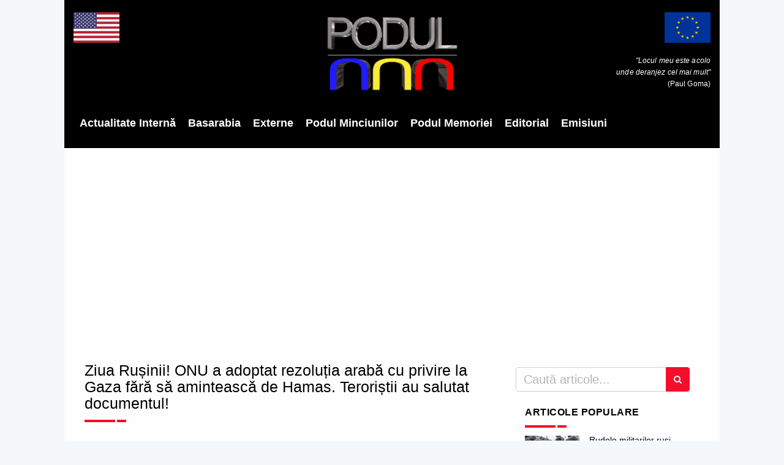

--- FILE ---
content_type: text/html; charset=UTF-8
request_url: https://www.podul.ro/articol/22041/ziua-rusinii-onu-a-adoptat-rezolutia-araba-cu-privire-la-gaza-fara-sa-aminteasca-de-hamas-teroristii-au-salutat-documentul
body_size: 11728
content:
<!DOCTYPE html><html
lang="ro"><head><title>Ziua Rușinii! ONU a adoptat rezoluția arabă cu privire la Gaza fără să amintească de Hamas. Teroriștii au salutat documentul! | Podul</title><meta
charset="utf-8"><meta
name="author"
content="Podul"
><meta
name="publication"
content="Podul"
><meta
http-equiv="X-UA-Compatible"
content="IE=edge"
><meta
name="viewport"
content="width=device-width, initial-scale=1, maximum-scale=1"
><meta
name="csrf-token"
content="nl5iouURI8iCMKdMsaaWUS1qcCb9iRZVWRzSNwSG"
><meta
name="keywords"
content=""
><link
rel="apple-touch-icon"
sizes="57x57"
href="https://admin.podul.ro/images/2396c4cd4245eeb9e97c43a48b6f98d1-ct=57+57.png"
><link
rel="apple-touch-icon"
sizes="60x60"
href="https://admin.podul.ro/images/2396c4cd4245eeb9e97c43a48b6f98d1-ct=60+60.png"
><link
rel="apple-touch-icon"
sizes="72x72"
href="https://admin.podul.ro/images/2396c4cd4245eeb9e97c43a48b6f98d1-ct=72+72.png"
><link
rel="apple-touch-icon"
sizes="76x76"
href="https://admin.podul.ro/images/2396c4cd4245eeb9e97c43a48b6f98d1-ct=76+76.png"
><link
rel="apple-touch-icon"
sizes="114x114"
href="https://admin.podul.ro/images/2396c4cd4245eeb9e97c43a48b6f98d1-ct=114+114.png"
><link
rel="apple-touch-icon"
sizes="120x120"
href="https://admin.podul.ro/images/2396c4cd4245eeb9e97c43a48b6f98d1-ct=120+120.png"
><link
rel="apple-touch-icon"
sizes="144x144"
href="https://admin.podul.ro/images/2396c4cd4245eeb9e97c43a48b6f98d1-ct=144+144.png"
><link
rel="apple-touch-icon"
sizes="152x152"
href="https://admin.podul.ro/images/2396c4cd4245eeb9e97c43a48b6f98d1-ct=152+152.png"
><link
rel="apple-touch-icon"
sizes="180x180"
href="https://admin.podul.ro/images/2396c4cd4245eeb9e97c43a48b6f98d1-ct=180+180.png"
><link
rel="icon"
type="image/png"
sizes="16x16"
href="https://admin.podul.ro/images/2396c4cd4245eeb9e97c43a48b6f98d1-ct=16+16.png"
><link
rel="icon"
type="image/png"
sizes="32x32"
href="https://admin.podul.ro/images/2396c4cd4245eeb9e97c43a48b6f98d1-ct=32+32.png"
><link
rel="icon"
type="image/png"
sizes="96x96"
href="https://admin.podul.ro/images/2396c4cd4245eeb9e97c43a48b6f98d1-ct=96+96.png"
><link
rel="icon"
type="image/png"
sizes="192x192"
href="https://admin.podul.ro/images/2396c4cd4245eeb9e97c43a48b6f98d1-ct=192+192.png"
><meta
name="msapplication-TileImage"
content="https://admin.podul.ro/images/2396c4cd4245eeb9e97c43a48b6f98d1-ct=144+144.png"
><link
rel="manifest"
href="https://www.podul.ro/favicon/manifest.json"
><meta
name="msapplication-TileColor"
content="#ffffff"
><meta
name="theme-color"
content="#ffffff"
><meta
property="fb:app_id"
content="627310381356507"
/><link
rel="stylesheet"
type="text/css"
href="/css/preloader.css"
><link
rel="stylesheet"
type="text/css"
href="/css/app.css"
><link
rel="stylesheet"
type="text/css"
href="/static/css/font-awesome.css"
> <script>window.Laravel={"csrfToken":"nl5iouURI8iCMKdMsaaWUS1qcCb9iRZVWRzSNwSG"};</script> <meta
name="facebook-domain-verification" content="69tp3p61kgxaawjajgvzzjd89hzhyh" /><link
rel="canonical"
href="https://www.podul.ro/articol/22041/ziua-rusinii-onu-a-adoptat-rezolutia-araba-cu-privire-la-gaza-fara-sa-aminteasca-de-hamas-teroristii-au-salutat-documentul"/><meta
property="og:type"
content="article"
/><meta
name="twitter:card"
content="summary"
/><meta
property="og:title"
content="Ziua Rușinii! ONU a adoptat rezoluția arabă cu privire la Gaza fără să amintească de Hamas. Teroriștii au salutat documentul!"
/><meta
property="og:url"
href="https://www.podul.ro/articol/22041/ziua-rusinii-onu-a-adoptat-rezolutia-araba-cu-privire-la-gaza-fara-sa-aminteasca-de-hamas-teroristii-au-salutat-documentul"/><meta
name="twitter:title"
content="Ziua Rușinii! ONU a adoptat rezoluția arabă cu privire la Gaza fără să amintească de Hamas. Teroriștii au salutat documentul!"
/><meta
name="twitter:url"
href="https://www.podul.ro/articol/22041/ziua-rusinii-onu-a-adoptat-rezolutia-araba-cu-privire-la-gaza-fara-sa-aminteasca-de-hamas-teroristii-au-salutat-documentul"/><meta
property="article:published_time"
content="2023-10-28T00:00:00+02:00"
/><meta
name="publish_date"
property="og:publish_date"
content="2023-10-28T00:00:00+02:00"
/><meta
property="og:image"
content="https://admin.podul.ro/images/631435b731996db0ccbe1ce6a11bdd13-ft=1200+627.jpeg"
/><meta
name="twitter:image"
content="https://admin.podul.ro/images/631435b731996db0ccbe1ce6a11bdd13-ft=1200+627.jpeg"
/><meta
property="og:image:width"
content="1200"
><meta
property="og:image:height"
content="627"
><meta
property="og:image"
content="https://admin.podul.ro/images/631435b731996db0ccbe1ce6a11bdd13-ft=400+400.jpeg"
/><meta
property="og:image:width"
content="400"
><meta
property="og:image:height"
content="400"
><meta
name="citation_authors"
content="Eugen Cișmașu"
/><meta
name="og:author"
content="Eugen Cișmașu"
/><meta
property="og:description"
content="Adunarea Generală a Națiunilor Unite a adoptat vineri o rezoluție privind războiul dintre Israel și Hamas, fără a spune nimic despre gruparea teroristă din Fâșia Gaza. 120 din cele 193..."
/><meta
name="twitter:description"
content="Adunarea Generală a Națiunilor Unite a adoptat vineri o rezoluție privind războiul dintre Israel și Hamas, fără a spune nimic despre gruparea teroristă din Fâșia Gaza. 120 din cele 193..."
/></head><body><header><div
class="mobile-menu-area navbar-fixed-top hidden-sm hidden-md hidden-lg">
<nav
class="mobile-menu"
id="mobile-menu"
><div
class="sidebar-nav"><ul
class="nav side-menu"><li
class="sidebar-search"><form
method="get"
action="https://www.podul.ro/c%C4%83utare"
><div
class="input-group search-area">
<input
type="text"
class="form-control"
placeholder="căutați articole..."
name="q"
value=""
><div
class="input-group-btn">
<button
class="btn btn-search"
type="submit"
>
<i
class="fa fa-search"
aria-hidden="true"
></i>
</button></div></div></form></li><li
 >
<a
href="/categorie/3/actualitate-interna">Actualitate Internă</a></li><li
 >
<a
href="https://podul.md">Basarabia</a></li><li
 >
<a
href="/categorie/4/externe">Externe</a></li><li
 >
<a
href="/categorie/5/podul-minciunilor">Podul Minciunilor</a></li><li
 >
<a
href="/categorie/6/podul-memoriei">Podul Memoriei</a></li><li
 >
<a
href="/categorie/7/editorial">Editorial</a></li><li
 >
<a
href="/emisiuni">Emisiuni</a></li></ul></div>
</nav><div
class="container"><div
id="showLeft"
class="nav-icon"
>
<span></span>
<span></span>
<span></span>
<span></span></div></div></div><div
class="headerMenu relative"
><div
class="top_banner_wrap"><div
class="row"><div
class="col-xs-3 col-md-4 col-sm-4 hidden-xs"><div
class="us-flag">
<img
class="img-responsive"
src="/static/images/us.png"
alt="Steagul Uniunii Europene"
title="Steagul Uniunii Europene"
></div></div><div
class="col-xs-12 col-md-4 col-sm-4"><div
class="header-logo">
<a
href="https://www.podul.ro">
<img
class="img-responsive"
src="/static/images/logo_new.png"
alt="Podul"
title="Podul"
>
</a></div></div><div
class="col-xs-3 col-md-4 col-sm-4 hidden-xs"><div
class="europe-flag">
<img
class="img-responsive"
src="/static/images/europe.png"
alt="Steagul Uniunii Europene"
title="Steagul Uniunii Europene"
><p
class="eu-tagline"
>
<i>"Locul meu este acolo<br>unde deranjez cel mai mult"</i><br>(Paul Goma)</p></div></div></div></div><div
class="menu-container hidden-xs">
<nav
class="navbar"><div
class="collapse navbar-collapse"><ul
class="nav navbar-nav"><li
 >
<a
href="/categorie/3/actualitate-interna"
>Actualitate Internă</a></li><li
 >
<a
href="https://podul.md"
target="_blank"
>Basarabia</a></li><li
 >
<a
href="/categorie/4/externe"
>Externe</a></li><li
 >
<a
href="/categorie/5/podul-minciunilor"
>Podul Minciunilor</a></li><li
 >
<a
href="/categorie/6/podul-memoriei"
>Podul Memoriei</a></li><li
 >
<a
href="/categorie/7/editorial"
>Editorial</a></li><li
 >
<a
href="/emisiuni"
>Emisiuni</a></li></ul></div>
</nav></div><div
class="menu-container hidden-search-bar"
id="menu-search-form"
><form
method="get"
action="https://www.podul.ro/c%C4%83utare"
class="menu-search-bar-form"
><div
class="input-group search-area">
<input
type="text"
class="form-control"
placeholder="Caută articole..."
name="q"
value=""
><div
class="input-group-btn">
<button
class="btn btn-search"
type="submit"
>
<i
class="fa fa-search"
aria-hidden="true"
></i>
</button></div></div></form></div></div>
</header><section
class="article"><div
class="col-md-8"><div
class="col-sm-12"><div
class="banner-add">
<ins
data-revive-zoneid="195" data-revive-id="09334c2489c792743020835dcc589902"></ins></div>
<br></div><h1 class="article-title">
Ziua Rușinii! ONU a adoptat rezoluția arabă cu privire la Gaza fără să amintească de Hamas. Teroriștii au salutat documentul!</h1><div
class="col-sm-12"><div
class="banner-add">
<ins
data-revive-zoneid="196" data-revive-id="09334c2489c792743020835dcc589902"></ins></div>
<br></div><div
class="headding-border"></div><div
class="article-category-title"><h5>
<a
href="https://www.podul.ro/categorie/4/externe"
>
<span>Externe</span>
</a></h5></div><div
class="date"><ul><li>
<i
class="fa fa-user"></i>
<a
href="https://www.podul.ro/autor/84/eugen-cismasu"
>
Eugen Cișmașu
</a></li><li>
<i
class="fa fa-clock-o"></i>
Oct 28, 2023
10:13</li><li>
<i
class="fa fa-eye"></i>
7000</li></ul></div><div
class="post-wrapper post-grid-8 wow fadeIn"
data-wow-duration="2s"
><div
class="post-thumb img-zoom-in">
<a
href="https://admin.podul.ro/images/631435b731996db0ccbe1ce6a11bdd13-ct=1200+1200.webp"
class="gallery-lightbox"
>
<img
class="img-responsive post-image"
src="https://admin.podul.ro/images/631435b731996db0ccbe1ce6a11bdd13-ft=777+441.webp"
alt="Ziua Rușinii! ONU a adoptat rezoluția arabă cu privire la Gaza fără să amintească de Hamas. Teroriștii au salutat documentul!"
/>
</a></div></div><div
class="social"><ul><li>
<a
class="facebook social_share pointer"
data-type="fb"
>
<i
class="fa fa-facebook"></i>
</a></li><li>
<a
class="twitter social_share pointer"
data-type="twitter"
>
<i
class="fa fa-twitter"></i>
</a></li><li>
<a
class="linkedin social_share pointer"
data-type="linkedin"
>
<i
class="fa fa-linkedin"></i>
</a></li><li>
<a
class="telegram social_share pointer"
data-type="telegram"
>
<svg
fill="currentColor" width="16px"  viewBox="0 0 48 48" xmlns="http://www.w3.org/2000/svg">
<path
d="M41.4193 7.30899C41.4193 7.30899 45.3046 5.79399 44.9808 9.47328C44.8729 10.9883 43.9016 16.2908 43.1461 22.0262L40.5559 39.0159C40.5559 39.0159 40.3401 41.5048 38.3974 41.9377C36.4547 42.3705 33.5408 40.4227 33.0011 39.9898C32.5694 39.6652 24.9068 34.7955 22.2086 32.4148C21.4531 31.7655 20.5897 30.4669 22.3165 28.9519L33.6487 18.1305C34.9438 16.8319 36.2389 13.8019 30.8426 17.4812L15.7331 27.7616C15.7331 27.7616 14.0063 28.8437 10.7686 27.8698L3.75342 25.7055C3.75342 25.7055 1.16321 24.0823 5.58815 22.459C16.3807 17.3729 29.6555 12.1786 41.4193 7.30899Z"/>
</svg>
</a></li><li>
<a
class="whatsapp social_share pointer"
data-type="whatsapp"
>
<i
class="fa fa-whatsapp"></i>
</a></li></ul></div><div
class="articleContent"><div
class="col-sm-12"><div
class="banner-add">
<ins
data-revive-zoneid="194" data-revive-id="09334c2489c792743020835dcc589902"></ins></div>
<br></div><p>Adunarea Generală a Națiunilor Unite a adoptat vineri o rezoluție privind războiul dintre Israel și Hamas, fără a spune nimic despre gruparea teroristă din Fâșia Gaza.&nbsp;</p><p>120 din cele 193 de state membre au votat pentru, 14 împotrivă și 45 s-au abținut. Rezoluția a fost introdusă de un grup de 22 de state arabe, conduse de Iordania, și cere o „încetare a focului” în Fâșia Gaza, care ar trebui să ducă la „încheierea ostilităților”. De asemenea, semnatarii documentului solicită furnizarea de apă, alimente, combustibil și electricitate „în cantități suficiente”, precum și acces „nestingherit” la ajutorul umanitar, pretextând știrile care sugerează că Israelul și-a extins operațiunile terestre și și-a intensificat campania de bombardare.</p><p>Textul exprimă, de asemenea, „îngrijorări cu privire la escaladarea recentă a violenței de la atacul din 7 octombrie” – dar fără a menționa numele Hamas.&nbsp;</p><p>Un amendament, propus de Canada și susținut de peste 35 de state membre, inclusiv SUA, care solicita o condamnare explicită a Hamas, nu a fost adoptat, nereușind să obțină sprijin de două treimi. Țările au prezentat argumente pro și împotriva amendamentului și și-au explicat pozițiile cu privire la rezoluția adoptată</p><div
class="
"
>
<a
href="https://admin.podul.ro/images/3c7b260a3f0829ec05a1f917544d770c-ct=1200+1200.webp"
class="gallery-lightbox"
>
<img
class="img-responsive"
alt="rezolutie"src="https://admin.podul.ro/images/3c7b260a3f0829ec05a1f917544d770c-ft=800+420.webp"
/>
</a></div><p>Mai devreme în cursul zilei, mai multe țări au luat cuvântul, reiterând impactul crizei asupra civililor și subliniind imperativul de a se asigura că ajutorul ajunge în sfârșit în enclavă, deoarece proviziile de alimente, apă și combustibil ating niveluri extrem de scăzute.</p><p><span
class="text-huge"><strong>Israel pune punctul pe ”i”: ”Ziua Infamiei!”</strong></span></p><p>Ambasadorul Israelului la ONU, Gilad Erdan, a denunțat ”omiterea” referirilor la organizația teroristă Hamas folosind cu cuvinte tăioase. „Cu toții am fost martori că ONU nu deține nici măcar un gram de legitimitate”, a spus el. „ONU se angajează să asigure noi atrocități. Potrivit familiei națiunilor, Israelul nu are dreptul să se apere.” Nu există discuții sau discuții de purtat cu Hamas, a mai precizat Gilad Erdan, adăugând că Israelul nu va sta cu mâinile în brațe pentru a-i lăsa pe teroriști să comită din nou atrocități.&nbsp;</p><blockquote><p><span
class="text-big" style="color:#e3342f;"><strong>Citește și </strong></span><a
href="https://www.podul.ro/articol/22034/guterres-onu-si-zodia-stangismului-antisemit-o-analiza-despre-neomarxism-si-fariseism-fara-scrupule-in-ograda-natiunilor-unite"><span
class="text-big" style="color:#e3342f;"><strong>”Guterres, ONU și zodia stângismului antisemit. O analiză despre neomarxism și fariseism fără scrupule în ograda Națiunilor Unite”</strong></span></a></p></blockquote><p>„Singura modalitate de a distruge Hamas este să-i dezrădăcinați. De ce nu trageți Hamas la răspundere?”, i-a întrebat pe participanți ambasadorul Israelului la ONU, adăugând „Știm că nu există nicio criză umanitară în conformitate cu dreptul internațional umanitar” și menționând că fiecare statistică sau informație din Gaza vine la ONU de la Hamas. „Aceasta este o zi întunecată pentru ONU și omenire. Israelul se va apăra și va face ceea ce trebuie făcut pentru a eradica capacitățile Hamas și pentru a aduce ostaticii acasă”, a ami adăugat Gilad Erdan.</p><p>În mod ironic, fără ca organizația teroristă să fie menționat în textul documentului, ca și cum războiul ar fi început de la sine, Hamas și Autoritatea Palestiniană nu s-au sfiit să salute prin declarații publice rezoluția ONU.</p><p><span
class="text-huge"><strong>Lista Rușinii: țările care au votat pentru scandaloasa rezoluție ONU</strong></span></p><p>Țările occidentale au luat poziții inconsecvente la vot. Franța a votat pentru rezoluție. România, Moldova, Ucraina, Germania, Italia, Marea Britanie și alte până la 45 de state s-au abținut de la vot, apărând la rubrica ”absenți”. 14 state au votat nu. Pe lângă Israel, acestea au fost doar SUA, Austria, Croația, Republica Cehă, Guatemala, Ungaria, Insulele Fiji, Nauru, Insulele Marshall, Micronezia, Papua Noua Guinee, Paraguay și Tonga.</p><p>Restul statelor lumii, reprezentate în Adunarea Națiunilor Unite, și care au votat în mod rușinos ”pentru” rezoluția arabă pot fi văzute în fotografia de mai jos.</p><div
class="
"
>
<a
href="https://admin.podul.ro/images/dcf69eda445f973b9feb163736a03a47-ct=1200+1200.webp"
class="gallery-lightbox"
>
<img
class="img-responsive"
alt="voturi rezolutie"src="https://admin.podul.ro/images/dcf69eda445f973b9feb163736a03a47-ft=800+420.webp"
/>
</a></div><p><span
class="text-huge"><strong>Cum se explică ”reflexul anti-Israel” al ONU</strong></span></p><p>Fără îndoială, ONU are o adevărată agendă anti-Israel, omițând să trateze cu egală măsură toate regiunile în care sunt amenințate pacea și securitatea internațională. Deși ar trebui să existe mai multe dezbateri despre Liban și Iran, în optica reprezentanților ONU pare că doar Israelul definește ceea ce se întâmplă în Orientul Mijlociu”.</p><p>Nu există nicio îndoială că Israelul a definit activitatea Națiunilor Unite timp de opt decenii. Istoria statului și a instituției sunt strâns legate între ele. „Adunarea Generală a votat împărțirea Palestinei într-un stat evreu și unul arab. ONU a fost implicată în rezolvarea crizei de la Suez, a războiului de șase zile și a războiului de Yom Kippur, Motiv pentru care, probabil, atât în ochii membrilor occidentali, cât și ai membrilor non-occidentali, soluția conflictului din Orientul Mijlociu este responsabilitatea ONU”, spune Richard Gowan, expert ONU la think tank-ul Crisis Group.</p><p>De asemenea, nu trebuie trecut cu vederea faptul că mai multe țări ne occidentale, membre ONU, au un angajament reflex și istoric de a-i sprijini pe palestinieni. E vorba de multe state post-coloniale din Africa și de statele cu populație majoritar musulmană, care au un fel de crez anti Israel în ADN-ul lor diplomatic.&nbsp;</p><p>Mai mult decât atât, pentru palestinieni, Națiunile Unite este singura platformă internațională care menține vie identitatea lor politică. Chiar și fără a fi membri ONU, palestinienii au un mare talent pentru a profita de sprijinul uriaș al ONU, pentru că știu că acesta este, prin simpatia celorlalți, singurul loc în care sunt mai puternici din punct de vedere diplomatic decât Israelului.</p><div
class="clearfix"></div></div><div
class="donation-message">
„Podul” este o publicație independentă, axată pe lupta anticorupție, apărarea statului de drept, promovarea
valorilor europene și euroatlantice, dezvăluirea cârdășiilor economico-financiare transpartinice. Nu avem preferințe
politice și nici nu suntem conectați financiar cu grupuri de interese ilegitime. Niciun text publicat pe site-ul
nostru nu se supune altor rigori editoriale, cu excepția celor din Codul deontologic al jurnalistului. Ne puteți
sprijini în demersurile noastre jurnalistice oneste printr-o contribuție financiară în contul nostru Patreon care
poate fi accesat
<a
class="article-link-blue"
href="https://www.patreon.com/podul"
>AICI</a>.</div><div
class="tags"><ul><li>
<a
href="https://www.podul.ro/etichet%C4%83/462/rezolutie"
>
rezolutie
</a></li><li>
<a
href="https://www.podul.ro/etichet%C4%83/2166/onu"
>
onu
</a></li><li>
<a
href="https://www.podul.ro/etichet%C4%83/2187/teroristi"
>
teroristi
</a></li><li>
<a
href="https://www.podul.ro/etichet%C4%83/2998/hamas"
>
hamas
</a></li><li>
<a
href="https://www.podul.ro/etichet%C4%83/3433/neomarxism"
>
neomarxism
</a></li><li>
<a
href="https://www.podul.ro/etichet%C4%83/20822/gaza"
>
gaza
</a></li><li>
<a
href="https://www.podul.ro/etichet%C4%83/22895/eugen-cismasu"
>
eugen cismasu
</a></li></ul></div><div
class="social-message"
style="font-size: 16px;"
>
Dacă v-a plăcut articolul vă invităm să vă alăturați cu un like comunității de cititori de pe pagina noastră de
Facebook
<a
class="article-link-blue"
href="https://www.facebook.com/PodulRo/"
>Podul</a>.</div>
<br><div
class="copyright-message mb-20"
style="font-size: 16px;"
>
<strong>
<i>
Acest articol este proprietatea Podul.ro și este protejat de legea drepturilor de autor. Orice preluare a
continutului se poate face DOAR cu citarea sursei și cu LINK ACTIV către pagina acestui articol.
</i>
</strong></div><div
class="clearfix"></div><div
class="row article-ads"><div
class="col-sm-6"></div><div
class="col-sm-6"></div></div><div
class="clearfix"></div><div
class="row related-articles-row"><div
class="related-news-inner"><h3 class="category-headding ">
Articole similare</h3><div
class="headding-border"></div><div
class="row"><div
class="col-xs-12 col-md-4 col-sm-4 hidden-xs"><div
class="standard-item"><div
class="post-wrapper wow fadeIn"
data-wow-duration="1s"
><div
class="post-thumb img-zoom-in">
<a
href="https://www.podul.ro/articol/26837/[base64]"
>
<img
class="img-responsive margin-auto"
src="https://admin.podul.ro/images/1c479d4719f25460604608c4f669fd89-ft=214+126.webp"
alt="EXCLUSIV Europenii, cu Putin în coastă, dar cu privirea către Gaza - Mihai Isac vorbește despre modul în care a fost deturnată atenția publică de pe războiul din Ucraina, inclusiv în România / &quot;În același timp am văzut o scădere dramatică a acțiunilor publice pentru susținerea Ucrainei&quot;"
/>
</a></div></div><div
class="post-info-white"><h2
class="post-title"
title="EXCLUSIV Europenii, cu Putin în coastă, dar cu privirea către Gaza - Mihai Isac vorbește despre modul în care a fost deturnată atenția publică de pe războiul din Ucraina, inclusiv în România / &quot;În același timp am văzut o scădere dramatică a acțiunilor publice pentru susținerea Ucrainei&quot;"
>
<a
href="https://www.podul.ro/articol/26837/[base64]"
>
<b
class="ex">EXCLUSIV</b> Europenii, cu Putin în coastă, dar cu privirea către Gaza - Mihai Isac vorbește despre modul în care a fost deturnată atenția publică de pe războiul din Ucraina, inclusiv în România / "În același timp am văzut o scădere dramatică a acțiunilor publice pentru susținerea Ucrainei"
</a></h2><div
class="post-editor-date"><div
class="date article-details"><ul><li>
<i
class="fa fa-user"></i>
<a
href="https://www.podul.ro/autor/9/mircea-savin"
>
Mircea Savin
</a></li><li>
<i
class="fa fa-clock-o"></i>
Oct 17,  2025</li><li>
<i
class="fa fa-eye"></i>
2650</li></ul></div><div
class="post-author-comment"></div></div></div></div></div><div
class="col-xs-12 col-md-4 col-sm-4 hidden-xs"><div
class="standard-item"><div
class="post-wrapper wow fadeIn"
data-wow-duration="1s"
><div
class="post-thumb img-zoom-in">
<a
href="https://www.podul.ro/articol/26904/[base64]"
>
<img
class="img-responsive margin-auto"
src="https://admin.podul.ro/images/00501d464750299c5a1a53c25e99ff20-ft=214+126.webp"
alt="Rusia aruncă în aer ordinea mondială! Un fost oficial al ONU vorbește despre FALIMENTUL acestei organizații internaționale, respectiv imposibilitatea reformării Consiliului de Securitate: &quot;Poziția Moscovei distruge și subminează însuși sistemul stabilit în urmă cu 80 de ani&quot;"
/>
</a></div></div><div
class="post-info-white"><h2
class="post-title"
title="Rusia aruncă în aer ordinea mondială! Un fost oficial al ONU vorbește despre FALIMENTUL acestei organizații internaționale, respectiv imposibilitatea reformării Consiliului de Securitate: &quot;Poziția Moscovei distruge și subminează însuși sistemul stabilit în urmă cu 80 de ani&quot;"
>
<a
href="https://www.podul.ro/articol/26904/[base64]"
>
Rusia aruncă în aer ordinea mondială! Un fost oficial al ONU vorbește despre FALIMENTUL acestei organizații internaționale, respectiv imposibilitatea reformării Consiliului de Securitate: "Poziția Moscovei distruge și subminează însuși sistemul stabilit în urmă cu 80 de ani"
</a></h2><div
class="post-editor-date"><div
class="date article-details"><ul><li>
<i
class="fa fa-user"></i>
<a
href="https://www.podul.ro/autor/9/mircea-savin"
>
Mircea Savin
</a></li><li>
<i
class="fa fa-clock-o"></i>
Oct 29,  2025</li><li>
<i
class="fa fa-eye"></i>
986</li></ul></div><div
class="post-author-comment"></div></div></div></div></div><div
class="col-xs-12 col-md-4 col-sm-4 hidden-xs"><div
class="standard-item"><div
class="post-wrapper wow fadeIn"
data-wow-duration="1s"
><div
class="post-thumb img-zoom-in">
<a
href="https://www.podul.ro/articol/27087/[base64]"
>
<img
class="img-responsive margin-auto"
src="https://admin.podul.ro/images/c9cf124aa24a42a0c1c3702814bae71e-ft=214+126.webp"
alt="Vă invităm la conferința ”ANTIMEMORIA. Avatarurile stalinismului din 1950 până în zilele noastre”. Eveniment dublat de prezentarea volumului ”Pitești după Pitești. Din Casimca Jilavei la reeducarea de la Aiud”. Miercuri 10 decembrie, ora 18.30, Fundația Ion Gavrilă Ogoranu (Strada Veseliei nr. 21, București)"
/>
</a></div></div><div
class="post-info-white"><h2
class="post-title"
title="Vă invităm la conferința ”ANTIMEMORIA. Avatarurile stalinismului din 1950 până în zilele noastre”. Eveniment dublat de prezentarea volumului ”Pitești după Pitești. Din Casimca Jilavei la reeducarea de la Aiud”. Miercuri 10 decembrie, ora 18.30, Fundația Ion Gavrilă Ogoranu (Strada Veseliei nr. 21, București)"
>
<a
href="https://www.podul.ro/articol/27087/[base64]"
>
Vă invităm la conferința ”ANTIMEMORIA. Avatarurile stalinismului din 1950 până în zilele noastre”. Eveniment dublat de prezentarea volumului ”Pitești după Pitești. Din Casimca Jilavei la reeducarea de la Aiud”. Miercuri 10 decembrie, ora 18.30, Fundația Ion Gavrilă Ogoranu (Strada Veseliei nr. 21, București)
</a></h2><div
class="post-editor-date"><div
class="date article-details"><ul><li>
<i
class="fa fa-user"></i>
<a
href="https://www.podul.ro/autor/115/florin-dobrescu"
>
Florin Dobrescu
</a></li><li>
<i
class="fa fa-clock-o"></i>
Dec 9,  2025</li><li>
<i
class="fa fa-eye"></i>
1598</li></ul></div><div
class="post-author-comment"></div></div></div></div></div><div
class="visible-xs col-xs-12"><div
id="content-slide-3"
class="owl-carousel owl-theme"
><div
class="col-xs-12"><div
class="standard-item"><div
class="post-wrapper wow fadeIn"
data-wow-duration="1s"
><div
class="post-thumb img-zoom-in">
<a
href="https://www.podul.ro/articol/26837/[base64]"
>
<img
class="img-responsive margin-auto"
src="https://admin.podul.ro/images/1c479d4719f25460604608c4f669fd89-ft=214+126.webp"
alt="EXCLUSIV Europenii, cu Putin în coastă, dar cu privirea către Gaza - Mihai Isac vorbește despre modul în care a fost deturnată atenția publică de pe războiul din Ucraina, inclusiv în România / &quot;În același timp am văzut o scădere dramatică a acțiunilor publice pentru susținerea Ucrainei&quot;"
/>
</a></div></div><div
class="post-info-white"><h2
class="post-title"
title="EXCLUSIV Europenii, cu Putin în coastă, dar cu privirea către Gaza - Mihai Isac vorbește despre modul în care a fost deturnată atenția publică de pe războiul din Ucraina, inclusiv în România / &quot;În același timp am văzut o scădere dramatică a acțiunilor publice pentru susținerea Ucrainei&quot;"
>
<a
href="https://www.podul.ro/articol/26837/[base64]"
>
<b
class="ex">EXCLUSIV</b> Europenii, cu Putin în coastă, dar cu privirea către Gaza - Mihai Isac vorbește despre modul în care a fost deturnată atenția publică de pe războiul din Ucraina, inclusiv în România / "În același timp am văzut o scădere dramatică a acțiunilor publice pentru susținerea Ucrainei"
</a></h2><div
class="post-editor-date"><div
class="date article-details"><ul><li>
<i
class="fa fa-user"></i>
<a
href="https://www.podul.ro/autor/9/mircea-savin"
>
Mircea Savin
</a></li><li>
<i
class="fa fa-clock-o"></i>
Oct 17,  2025</li><li>
<i
class="fa fa-eye"></i>
2650</li></ul></div><div
class="post-author-comment"></div></div></div></div></div><div
class="col-xs-12"><div
class="standard-item"><div
class="post-wrapper wow fadeIn"
data-wow-duration="1s"
><div
class="post-thumb img-zoom-in">
<a
href="https://www.podul.ro/articol/26904/[base64]"
>
<img
class="img-responsive margin-auto"
src="https://admin.podul.ro/images/00501d464750299c5a1a53c25e99ff20-ft=214+126.webp"
alt="Rusia aruncă în aer ordinea mondială! Un fost oficial al ONU vorbește despre FALIMENTUL acestei organizații internaționale, respectiv imposibilitatea reformării Consiliului de Securitate: &quot;Poziția Moscovei distruge și subminează însuși sistemul stabilit în urmă cu 80 de ani&quot;"
/>
</a></div></div><div
class="post-info-white"><h2
class="post-title"
title="Rusia aruncă în aer ordinea mondială! Un fost oficial al ONU vorbește despre FALIMENTUL acestei organizații internaționale, respectiv imposibilitatea reformării Consiliului de Securitate: &quot;Poziția Moscovei distruge și subminează însuși sistemul stabilit în urmă cu 80 de ani&quot;"
>
<a
href="https://www.podul.ro/articol/26904/[base64]"
>
Rusia aruncă în aer ordinea mondială! Un fost oficial al ONU vorbește despre FALIMENTUL acestei organizații internaționale, respectiv imposibilitatea reformării Consiliului de Securitate: "Poziția Moscovei distruge și subminează însuși sistemul stabilit în urmă cu 80 de ani"
</a></h2><div
class="post-editor-date"><div
class="date article-details"><ul><li>
<i
class="fa fa-user"></i>
<a
href="https://www.podul.ro/autor/9/mircea-savin"
>
Mircea Savin
</a></li><li>
<i
class="fa fa-clock-o"></i>
Oct 29,  2025</li><li>
<i
class="fa fa-eye"></i>
986</li></ul></div><div
class="post-author-comment"></div></div></div></div></div><div
class="col-xs-12"><div
class="standard-item"><div
class="post-wrapper wow fadeIn"
data-wow-duration="1s"
><div
class="post-thumb img-zoom-in">
<a
href="https://www.podul.ro/articol/27087/[base64]"
>
<img
class="img-responsive margin-auto"
src="https://admin.podul.ro/images/c9cf124aa24a42a0c1c3702814bae71e-ft=214+126.webp"
alt="Vă invităm la conferința ”ANTIMEMORIA. Avatarurile stalinismului din 1950 până în zilele noastre”. Eveniment dublat de prezentarea volumului ”Pitești după Pitești. Din Casimca Jilavei la reeducarea de la Aiud”. Miercuri 10 decembrie, ora 18.30, Fundația Ion Gavrilă Ogoranu (Strada Veseliei nr. 21, București)"
/>
</a></div></div><div
class="post-info-white"><h2
class="post-title"
title="Vă invităm la conferința ”ANTIMEMORIA. Avatarurile stalinismului din 1950 până în zilele noastre”. Eveniment dublat de prezentarea volumului ”Pitești după Pitești. Din Casimca Jilavei la reeducarea de la Aiud”. Miercuri 10 decembrie, ora 18.30, Fundația Ion Gavrilă Ogoranu (Strada Veseliei nr. 21, București)"
>
<a
href="https://www.podul.ro/articol/27087/[base64]"
>
Vă invităm la conferința ”ANTIMEMORIA. Avatarurile stalinismului din 1950 până în zilele noastre”. Eveniment dublat de prezentarea volumului ”Pitești după Pitești. Din Casimca Jilavei la reeducarea de la Aiud”. Miercuri 10 decembrie, ora 18.30, Fundația Ion Gavrilă Ogoranu (Strada Veseliei nr. 21, București)
</a></h2><div
class="post-editor-date"><div
class="date article-details"><ul><li>
<i
class="fa fa-user"></i>
<a
href="https://www.podul.ro/autor/115/florin-dobrescu"
>
Florin Dobrescu
</a></li><li>
<i
class="fa fa-clock-o"></i>
Dec 9,  2025</li><li>
<i
class="fa fa-eye"></i>
1598</li></ul></div><div
class="post-author-comment"></div></div></div></div></div></div></div></div></div></div></div>
<section
class="sidebar"><div
class="col-md-4"><div
class="row"><div
class="hidden-xs"><form
method="get" action="https://www.podul.ro/c%C4%83utare" class="search-form"><div
class="input-group search-area">
<input
type="text" class="form-control" placeholder="Caută articole..." name="q"
value=""><div
class="input-group-btn">
<button
class="btn btn-search" type="submit"><i
class="fa fa-search" aria-hidden="true"></i></button></div></div></form></div><div
class="hidden-sm hidden-xs"><div
class="col-md-12"><div
class="tab-inner"><h3 class="category-headding ">Articole populare</h3><div
class="headding-border"></div><div
class="tab_content"><div
class="tab-item-inner"><div
class="xsmall-item"><div
class="box-item wow fadeIn"
data-wow-duration="1s"
><div
class="img-thumb">
<a
href="https://www.podul.ro/articol/27212/[base64]"
>
<img
class="img-responsive"
src="https://admin.podul.ro/images/f829c530cccc30eb2e7aae96fe28f948-ft=90+80.webp"
alt="Rudele militarilor ruși trimiși în Ucraina reclamă abuzuri înfiorătoare din partea comandanților:  agresiuni sexuale, violuri, umilințe și tortură pentru a obține de la soldați toți banii plătiți de Moscova pentru război"
/>
</a></div><div
class="item-details"><h3
class="title"
title="Rudele militarilor ruși trimiși în Ucraina reclamă abuzuri înfiorătoare din partea comandanților:  agresiuni sexuale, violuri, umilințe și tortură pentru a obține de la soldați toți banii plătiți de Moscova pentru război"
>
<a
href="https://www.podul.ro/articol/27212/[base64]"
>
Rudele militarilor ruși trimiși în Ucraina reclamă abuzuri înfiorătoare din partea comandanților:  agresiuni sexuale, violuri, umilințe și tortură pentru a obține de la soldați toți banii plătiți de Moscova pentru război
</a></h3><h4
class="subtitle"
title="Dodo Romniceanu"
>
<a
href="https://www.podul.ro/autor/3/dodo-romniceanu"
>
<i
class="fa fa-user pr-5"></i>
Dodo Romniceanu
</a></h4><div
class="post-editor-date"><div
class="post-date">
<i
class="fa fa-clock-o"></i>
Jan 13,  2026</div><div
class="post-author-comment hidden-sm">
<i
class="fa fa-eye"></i>
3350</div></div></div></div></div><div
class="xsmall-item"><div
class="box-item wow fadeIn"
data-wow-duration="1s"
><div
class="img-thumb">
<a
href="https://www.podul.ro/articol/27226/[base64]"
>
<img
class="img-responsive"
src="https://admin.podul.ro/images/5616fa6e6c2ff1562d97aa1961babe3a-ft=90+80.webp"
alt="VIDEO. Oana Lovin și Codruța Cerva au fost trimise în judecată în dosarul penal în care sunt acuzate că au snopit în bătaie un tânăr în primăvara lui 2021. Instanța a stabilit primul termen pentru luna februarie, cele două agresoare riscând să ajungă după gratii"
/>
</a></div><div
class="item-details"><h3
class="title"
title="VIDEO. Oana Lovin și Codruța Cerva au fost trimise în judecată în dosarul penal în care sunt acuzate că au snopit în bătaie un tânăr în primăvara lui 2021. Instanța a stabilit primul termen pentru luna februarie, cele două agresoare riscând să ajungă după gratii"
>
<a
href="https://www.podul.ro/articol/27226/[base64]"
>
VIDEO. Oana Lovin și Codruța Cerva au fost trimise în judecată în dosarul penal în care sunt acuzate că au snopit în bătaie un tânăr în primăvara lui 2021. Instanța a stabilit primul termen pentru luna februarie, cele două agresoare riscând să ajungă după gratii
</a></h3><h4
class="subtitle"
title="Dodo Romniceanu"
>
<a
href="https://www.podul.ro/autor/3/dodo-romniceanu"
>
<i
class="fa fa-user pr-5"></i>
Dodo Romniceanu
</a></h4><div
class="post-editor-date"><div
class="post-date">
<i
class="fa fa-clock-o"></i>
Jan 14,  2026</div><div
class="post-author-comment hidden-sm">
<i
class="fa fa-eye"></i>
2554</div></div></div></div></div><div
class="xsmall-item"><div
class="box-item wow fadeIn"
data-wow-duration="1s"
><div
class="img-thumb">
<a
href="https://www.podul.ro/articol/27206/[base64]"
>
<img
class="img-responsive"
src="https://admin.podul.ro/images/a9e5d1fafe5261a049ae31e14c6ba049-ft=90+80.webp"
alt="Necunoscuta istorie a partizanului anti-sovietic Mihai Ciutac, un titan al rezistenței din Basarabia noastră. A împușcat NKVD-iști și activiști comuniști până la martiriul final. Un erou al României / ”Aveam o frică mare de Ciutac și oamenii lui” – mărturia unui milițian care l-a vânat / Grupul operativ al NKVD"
/>
</a></div><div
class="item-details"><h3
class="title"
title="Necunoscuta istorie a partizanului anti-sovietic Mihai Ciutac, un titan al rezistenței din Basarabia noastră. A împușcat NKVD-iști și activiști comuniști până la martiriul final. Un erou al României / ”Aveam o frică mare de Ciutac și oamenii lui” – mărturia unui milițian care l-a vânat / Grupul operativ al NKVD"
>
<a
href="https://www.podul.ro/articol/27206/[base64]"
>
Necunoscuta istorie a partizanului anti-sovietic Mihai Ciutac, un titan al rezistenței din Basarabia noastră. A împușcat NKVD-iști și activiști comuniști până la martiriul final. Un erou al României / ”Aveam o frică mare de Ciutac și oamenii lui” – mărturia unui milițian care l-a vânat / Grupul operativ al NKVD
</a></h3><h4
class="subtitle"
title="Gheorghe Marzencu"
>
<a
href="https://www.podul.ro/autor/117/gheorghe-marzencu"
>
<i
class="fa fa-user pr-5"></i>
Gheorghe Marzencu
</a></h4><div
class="post-editor-date"><div
class="post-date">
<i
class="fa fa-clock-o"></i>
Jan 12,  2026</div><div
class="post-author-comment hidden-sm">
<i
class="fa fa-eye"></i>
2223</div></div></div></div></div><div
class="xsmall-item"><div
class="box-item wow fadeIn"
data-wow-duration="1s"
><div
class="img-thumb">
<a
href="https://www.podul.ro/articol/27223/[base64]"
>
<img
class="img-responsive"
src="https://admin.podul.ro/images/d42403cd6b8a0f6f866c9ec24c93ed17-ft=90+80.webp"
alt="Consultantul politic Cristian Hrițuc, sfat pentru jurnaliștii și influencerii din R.Moldova: ”Nu îi mai jigniți pe jurnaliștii români” / În ultima vreme, în spațiul public al R.Moldova, crezându-se ce nu sunt, unii jurnaliști și influenceri băștinași au început să aibă o atitudine ironică, arogantă și superioară față de jurnaliștii din România. Ar fi indicat să vă redescoperiți lungul nasului"
/>
</a></div><div
class="item-details"><h3
class="title"
title="Consultantul politic Cristian Hrițuc, sfat pentru jurnaliștii și influencerii din R.Moldova: ”Nu îi mai jigniți pe jurnaliștii români” / În ultima vreme, în spațiul public al R.Moldova, crezându-se ce nu sunt, unii jurnaliști și influenceri băștinași au început să aibă o atitudine ironică, arogantă și superioară față de jurnaliștii din România. Ar fi indicat să vă redescoperiți lungul nasului"
>
<a
href="https://www.podul.ro/articol/27223/[base64]"
>
Consultantul politic Cristian Hrițuc, sfat pentru jurnaliștii și influencerii din R.Moldova: ”Nu îi mai jigniți pe jurnaliștii români” / În ultima vreme, în spațiul public al R.Moldova, crezându-se ce nu sunt, unii jurnaliști și influenceri băștinași au început să aibă o atitudine ironică, arogantă și superioară față de jurnaliștii din România. Ar fi indicat să vă redescoperiți lungul nasului
</a></h3><h4
class="subtitle"
title="Maria Cenușă"
>
<a
href="https://www.podul.ro/autor/2/maria-cenusa"
>
<i
class="fa fa-user pr-5"></i>
Maria Cenușă
</a></h4><div
class="post-editor-date"><div
class="post-date">
<i
class="fa fa-clock-o"></i>
Jan 14,  2026</div><div
class="post-author-comment hidden-sm">
<i
class="fa fa-eye"></i>
2202</div></div></div></div></div><div
class="xsmall-item"><div
class="box-item wow fadeIn"
data-wow-duration="1s"
><div
class="img-thumb">
<a
href="https://www.podul.ro/articol/27193/reasezarea-sistemului-international-si-moldova-riscuri-si-oportunitati"
>
<img
class="img-responsive"
src="https://admin.podul.ro/images/7063d33101a61a3321d1ee99cc84072a-ft=90+80.webp"
alt="Reașezarea sistemului internațional și Moldova: riscuri și oportunități"
/>
</a></div><div
class="item-details"><h3
class="title"
title="Reașezarea sistemului internațional și Moldova: riscuri și oportunități"
>
<a
href="https://www.podul.ro/articol/27193/reasezarea-sistemului-international-si-moldova-riscuri-si-oportunitati"
>
Reașezarea sistemului internațional și Moldova: riscuri și oportunități
</a></h3><h4
class="subtitle"
title="Mihai Gribincea"
>
<a
href="https://www.podul.ro/autor/86/mihai-gribincea"
>
<i
class="fa fa-user pr-5"></i>
Mihai Gribincea
</a></h4><div
class="post-editor-date"><div
class="post-date">
<i
class="fa fa-clock-o"></i>
Jan 8,  2026</div><div
class="post-author-comment hidden-sm">
<i
class="fa fa-eye"></i>
1700</div></div></div></div></div><div
class="xsmall-item"><div
class="box-item wow fadeIn"
data-wow-duration="1s"
><div
class="img-thumb">
<a
href="https://www.podul.ro/articol/27229/[base64]"
>
<img
class="img-responsive"
src="https://admin.podul.ro/images/5f79a7e150dd8e3eb5c89312bbb01829-ft=90+80.webp"
alt="Reunirea cu Basarabia este firească, normală și necesară. Cerem Președinților, Guvernelor și Parlamentelor de la București și Chișinău să aibă curajul, demnitatea și clarviziunea istorică de a acționa dincolo de frică și amânări. Istoria nu va judeca intențiile, ci faptele"
/>
</a></div><div
class="item-details"><h3
class="title"
title="Reunirea cu Basarabia este firească, normală și necesară. Cerem Președinților, Guvernelor și Parlamentelor de la București și Chișinău să aibă curajul, demnitatea și clarviziunea istorică de a acționa dincolo de frică și amânări. Istoria nu va judeca intențiile, ci faptele"
>
<a
href="https://www.podul.ro/articol/27229/[base64]"
>
Reunirea cu Basarabia este firească, normală și necesară. Cerem Președinților, Guvernelor și Parlamentelor de la București și Chișinău să aibă curajul, demnitatea și clarviziunea istorică de a acționa dincolo de frică și amânări. Istoria nu va judeca intențiile, ci faptele
</a></h3><h4
class="subtitle"
title="Maria Cenușă"
>
<a
href="https://www.podul.ro/autor/2/maria-cenusa"
>
<i
class="fa fa-user pr-5"></i>
Maria Cenușă
</a></h4><div
class="post-editor-date"><div
class="post-date">
<i
class="fa fa-clock-o"></i>
Jan 14,  2026</div><div
class="post-author-comment hidden-sm">
<i
class="fa fa-eye"></i>
1641</div></div></div></div></div></div></div></div></div><div
class="col-sm-6 col-md-12 mb-20"></div><div
class="col-md-12"><div
class="tab-inner"><h3 class="category-headding ">Articole recomandate</h3><div
class="headding-border"></div><div
class="tab_content"><div
class="tab-item-inner"><div
class="xsmall-item"><div
class="box-item wow fadeIn"
data-wow-duration="1s"
><div
class="img-thumb">
<a
href="https://www.podul.ro/articol/27206/[base64]"
>
<img
class="img-responsive"
src="https://admin.podul.ro/images/a9e5d1fafe5261a049ae31e14c6ba049-ft=90+80.webp"
alt="Necunoscuta istorie a partizanului anti-sovietic Mihai Ciutac, un titan al rezistenței din Basarabia noastră. A împușcat NKVD-iști și activiști comuniști până la martiriul final. Un erou al României / ”Aveam o frică mare de Ciutac și oamenii lui” – mărturia unui milițian care l-a vânat / Grupul operativ al NKVD"
/>
</a></div><div
class="item-details"><h3
class="title"
title="Necunoscuta istorie a partizanului anti-sovietic Mihai Ciutac, un titan al rezistenței din Basarabia noastră. A împușcat NKVD-iști și activiști comuniști până la martiriul final. Un erou al României / ”Aveam o frică mare de Ciutac și oamenii lui” – mărturia unui milițian care l-a vânat / Grupul operativ al NKVD"
>
<a
href="https://www.podul.ro/articol/27206/[base64]"
>
Necunoscuta istorie a partizanului anti-sovietic Mihai Ciutac, un titan al rezistenței din Basarabia noastră. A împușcat NKVD-iști și activiști comuniști până la martiriul final. Un erou al României / ”Aveam o frică mare de Ciutac și oamenii lui” – mărturia unui milițian care l-a vânat / Grupul operativ al NKVD
</a></h3><h4
class="subtitle"
title="Gheorghe Marzencu"
>
<a
href="https://www.podul.ro/autor/117/gheorghe-marzencu"
>
<i
class="fa fa-user pr-5"></i>
Gheorghe Marzencu
</a></h4><div
class="post-editor-date"><div
class="post-date">
<i
class="fa fa-clock-o"></i>
Jan 12,  2026</div><div
class="post-author-comment hidden-sm">
<i
class="fa fa-eye"></i>
2223</div></div></div></div></div><div
class="xsmall-item"><div
class="box-item wow fadeIn"
data-wow-duration="1s"
><div
class="img-thumb">
<a
href="https://www.podul.ro/articol/22366/culisele-unei-morti-indelung-controversate-cumplita-si-totodata-demna-sinucidere-a-partizanului-teodor-susman-seniorul-liderul-gruparii-de-rezistenta-armata-de-la-rachitele-regele-muntilor"
>
<img
class="img-responsive"
src="https://admin.podul.ro/images/0bff4c2d5fd1b664627a5a413fbf94ce-ft=90+80.webp"
alt="CULISELE unei morți îndelung controversate: cumplita și totodată demna sinucidere a partizanului Teodor Șușman seniorul, liderul grupării de rezistență armată de la Răchițele. Regele Munților"
/>
</a></div><div
class="item-details"><h3
class="title"
title="CULISELE unei morți îndelung controversate: cumplita și totodată demna sinucidere a partizanului Teodor Șușman seniorul, liderul grupării de rezistență armată de la Răchițele. Regele Munților"
>
<a
href="https://www.podul.ro/articol/22366/culisele-unei-morti-indelung-controversate-cumplita-si-totodata-demna-sinucidere-a-partizanului-teodor-susman-seniorul-liderul-gruparii-de-rezistenta-armata-de-la-rachitele-regele-muntilor"
>
CULISELE unei morți îndelung controversate: cumplita și totodată demna sinucidere a partizanului Teodor Șușman seniorul, liderul grupării de rezistență armată de la Răchițele. Regele Munților
</a></h3><h4
class="subtitle"
title="Răzvan Gheorghe"
>
<a
href="https://www.podul.ro/autor/15/razvan-gheorghe"
>
<i
class="fa fa-user pr-5"></i>
Răzvan Gheorghe
</a></h4><div
class="post-editor-date"><div
class="post-date">
<i
class="fa fa-clock-o"></i>
Dec 17,  2025</div><div
class="post-author-comment hidden-sm">
<i
class="fa fa-eye"></i>
8938</div></div></div></div></div><div
class="xsmall-item"><div
class="box-item wow fadeIn"
data-wow-duration="1s"
><div
class="img-thumb">
<a
href="https://www.podul.ro/articol/15932/exclusiv-cumplitele-chinuri-in-care-a-fost-martirizat-partizanul-ioan-jenica-arnautu-la-inchisoarea-tacerii-din-rimnicu-sarat-se-implinesc-66-de-ani-de-la-moartea-sa-calaul-alexandru-visinescu"
>
<img
class="img-responsive"
src="https://admin.podul.ro/images/bb7cf64fbc9557baf83ad31654901654-ft=90+80.webp"
alt="EXCLUSIV: Cumplitele chinuri în care a fost martirizat partizanul Ioan ”Jenică” Arnăutu la Închisoarea Tăcerii din Rîmnicu Sărat. Se împlinesc 66 de ani de la moartea sa. Călăul Alexandru Vișinescu"
/>
</a></div><div
class="item-details"><h3
class="title"
title="EXCLUSIV: Cumplitele chinuri în care a fost martirizat partizanul Ioan ”Jenică” Arnăutu la Închisoarea Tăcerii din Rîmnicu Sărat. Se împlinesc 66 de ani de la moartea sa. Călăul Alexandru Vișinescu"
>
<a
href="https://www.podul.ro/articol/15932/exclusiv-cumplitele-chinuri-in-care-a-fost-martirizat-partizanul-ioan-jenica-arnautu-la-inchisoarea-tacerii-din-rimnicu-sarat-se-implinesc-66-de-ani-de-la-moartea-sa-calaul-alexandru-visinescu"
>
EXCLUSIV: Cumplitele chinuri în care a fost martirizat partizanul Ioan ”Jenică” Arnăutu la Închisoarea Tăcerii din Rîmnicu Sărat. Se împlinesc 66 de ani de la moartea sa. Călăul Alexandru Vișinescu
</a></h3><h4
class="subtitle"
title="Răzvan Gheorghe"
>
<a
href="https://www.podul.ro/autor/15/razvan-gheorghe"
>
<i
class="fa fa-user pr-5"></i>
Răzvan Gheorghe
</a></h4><div
class="post-editor-date"><div
class="post-date">
<i
class="fa fa-clock-o"></i>
Nov 2,  2025</div><div
class="post-author-comment hidden-sm">
<i
class="fa fa-eye"></i>
15347</div></div></div></div></div></div></div></div></div><div
class="col-sm-6 col-md-12 mb-20"></div></div></div></div>
</section>
</section><div
class="sub-footer"><div
class="container"><div
class="row"><div
class="col-sm-12 text-center" style="padding: 30px 0;"><p
style="line-height: 1.1;">&copy; 2026 Podul -  ACEASTĂ PUBLICAȚIE ESTE PROPRIETATEA SPLENDOR MEDIA CENTER SRL. Toate drepturile rezervate.</p></div></div></div></div> <script async src="//ads.weanswer.it/www/delivery/asyncjs.php"></script> <script
    type="text/javascript"
    src="/js/app.js"
    async
    defer
></script> <script
    src="https://pushpro.co.za/api/subscribe.js?key=79cb6b31d854259728ddf10f07d31d95"
    async
    defer
></script> <script
    async
    src="//pagead2.googlesyndication.com/pagead/js/adsbygoogle.js"
></script> <script>(adsbygoogle=window.adsbygoogle||[]).push({google_ad_client:"ca-pub-7518860980401089",enable_page_level_ads:false});</script> <script
    src="https://www.googletagmanager.com/gtag/js?id=UA-102260036-6"
    async
></script> <script>window.dataLayer=window.dataLayer||[];function gtag(){dataLayer.push(arguments)};gtag('js',new Date());gtag('config','UA-102260036-6');</script> <script type="text/javascript">!function(f,b,e,v,n,t,s){if(f.fbq)return;n=f.fbq=function(){n.callMethod?n.callMethod.apply(n,arguments):n.queue.push(arguments)};if(!f._fbq)f._fbq=n;n.push=n;n.loaded=!0;n.version='2.0';n.queue=[];t=b.createElement(e);t.async=!0;t.src=v;s=b.getElementsByTagName(e)[0];s.parentNode.insertBefore(t,s)}(window,document,'script','https://connect.facebook.net/en_US/fbevents.js');fbq('init','1653013988205068');fbq('track','PageView');</script> <script async src="https://platform.twitter.com/widgets.js" charset="utf-8"></script> <script defer src="https://static.cloudflareinsights.com/beacon.min.js/vcd15cbe7772f49c399c6a5babf22c1241717689176015" integrity="sha512-ZpsOmlRQV6y907TI0dKBHq9Md29nnaEIPlkf84rnaERnq6zvWvPUqr2ft8M1aS28oN72PdrCzSjY4U6VaAw1EQ==" data-cf-beacon='{"version":"2024.11.0","token":"f6540e725d0048d8b7139791cd19180c","r":1,"server_timing":{"name":{"cfCacheStatus":true,"cfEdge":true,"cfExtPri":true,"cfL4":true,"cfOrigin":true,"cfSpeedBrain":true},"location_startswith":null}}' crossorigin="anonymous"></script>
</body></html>

--- FILE ---
content_type: text/html; charset=utf-8
request_url: https://www.google.com/recaptcha/api2/aframe
body_size: 268
content:
<!DOCTYPE HTML><html><head><meta http-equiv="content-type" content="text/html; charset=UTF-8"></head><body><script nonce="zLM441INRY2BuDw1-gr26g">/** Anti-fraud and anti-abuse applications only. See google.com/recaptcha */ try{var clients={'sodar':'https://pagead2.googlesyndication.com/pagead/sodar?'};window.addEventListener("message",function(a){try{if(a.source===window.parent){var b=JSON.parse(a.data);var c=clients[b['id']];if(c){var d=document.createElement('img');d.src=c+b['params']+'&rc='+(localStorage.getItem("rc::a")?sessionStorage.getItem("rc::b"):"");window.document.body.appendChild(d);sessionStorage.setItem("rc::e",parseInt(sessionStorage.getItem("rc::e")||0)+1);localStorage.setItem("rc::h",'1768483103694');}}}catch(b){}});window.parent.postMessage("_grecaptcha_ready", "*");}catch(b){}</script></body></html>